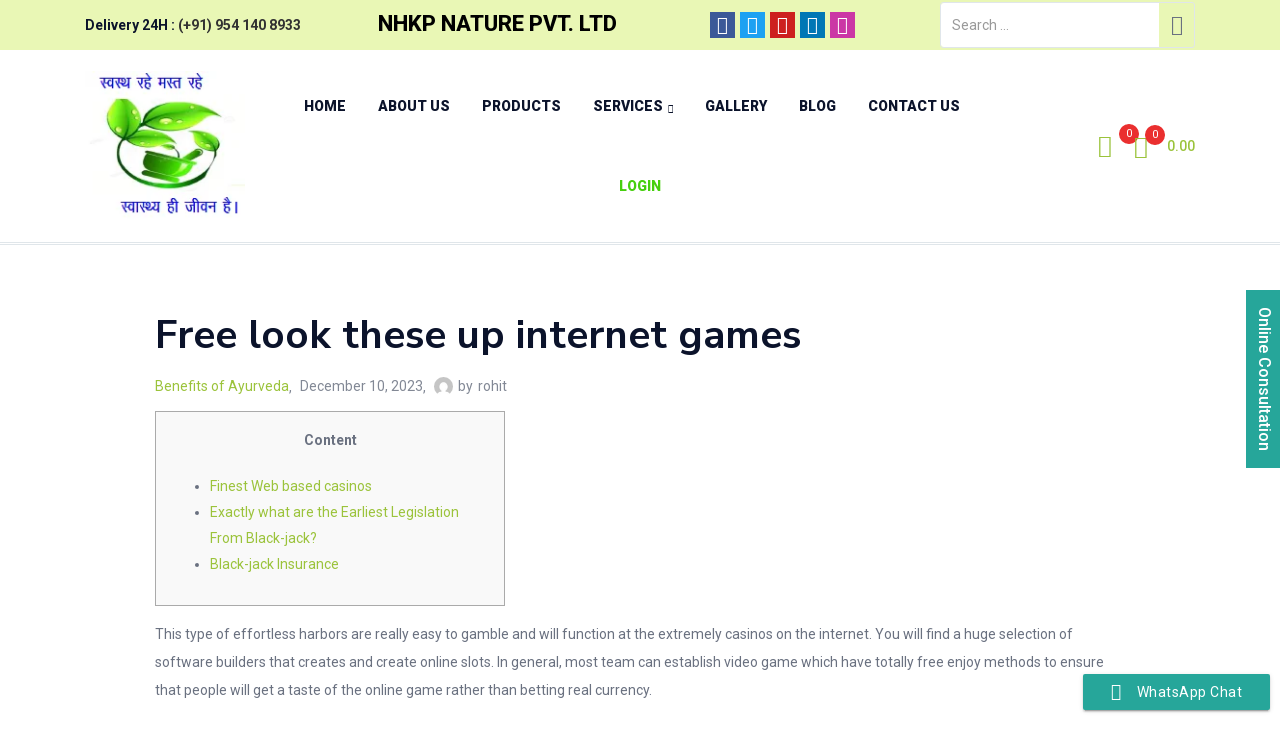

--- FILE ---
content_type: text/css
request_url: https://nhkpnature.com/wp-content/uploads/elementor/css/post-2110.css?ver=1758382799
body_size: 645
content:
.elementor-2110 .elementor-element.elementor-element-285a6c6 > .elementor-container > .elementor-row > .elementor-column > .elementor-column-wrap > .elementor-widget-wrap{align-content:center;align-items:center;}.elementor-2110 .elementor-element.elementor-element-285a6c6:not(.elementor-motion-effects-element-type-background), .elementor-2110 .elementor-element.elementor-element-285a6c6 > .elementor-motion-effects-container > .elementor-motion-effects-layer{background-color:#E9F7B5;}.elementor-2110 .elementor-element.elementor-element-285a6c6{transition:background 0.3s, border 0.3s, border-radius 0.3s, box-shadow 0.3s;padding:2px 0px 2px 0px;}.elementor-2110 .elementor-element.elementor-element-285a6c6 > .elementor-background-overlay{transition:background 0.3s, border-radius 0.3s, opacity 0.3s;}.elementor-2110 .elementor-element.elementor-element-3145675 .elementor-text-editor{text-align:left;}.elementor-2110 .elementor-element.elementor-element-3145675{color:#0B132B;font-family:"Roboto", Sans-serif;font-size:14px;line-height:26px;}.elementor-2110 .elementor-element.elementor-element-5c883e7 .elementor-text-editor{text-align:left;}.elementor-2110 .elementor-element.elementor-element-5c883e7{color:#0B132B;font-family:"Roboto", Sans-serif;font-size:14px;line-height:26px;}.elementor-2110 .elementor-element.elementor-element-2b86606.elementor-column > .elementor-column-wrap > .elementor-widget-wrap{justify-content:flex-end;}.elementor-2110 .elementor-element.elementor-element-4954418 .elementor-repeater-item-093e054.elementor-social-icon{background-color:#CB37A5;}.elementor-2110 .elementor-element.elementor-element-4954418{--grid-template-columns:repeat(0, auto);--icon-size:18px;--grid-column-gap:5px;--grid-row-gap:0px;}.elementor-2110 .elementor-element.elementor-element-4954418 .elementor-widget-container{text-align:center;}.elementor-2110 .elementor-element.elementor-element-4954418 .elementor-social-icon{--icon-padding:0.2em;}.elementor-2110 .elementor-element.elementor-element-2863b00.elementor-column > .elementor-column-wrap > .elementor-widget-wrap{justify-content:flex-end;}.elementor-2110 .elementor-element.elementor-element-258978b > .elementor-container > .elementor-row > .elementor-column > .elementor-column-wrap > .elementor-widget-wrap{align-content:center;align-items:center;}.elementor-2110 .elementor-element.elementor-element-258978b{padding:16px 0px 16px 0px;}.elementor-2110 .elementor-element.elementor-element-4c98740 > .elementor-container > .elementor-row > .elementor-column > .elementor-column-wrap > .elementor-widget-wrap{align-content:center;align-items:center;}.elementor-2110 .elementor-element.elementor-element-d955566{text-align:left;}.elementor-2110 .elementor-element.elementor-element-d0469c9 .elementor-nav-menu{justify-content:center !important;}.elementor-2110 .elementor-element.elementor-element-d0469c9 .elementor-nav-menu--main >ul > li> a{font-size:14px;font-weight:900;text-transform:uppercase;font-style:normal;}.elementor-2110 .elementor-element.elementor-element-d0469c9 .elementor-nav-menu--main .elementor-item{padding:15px 16px 15px 16px;}.elementor-2110 .elementor-element.elementor-element-d0469c9 .elementor-nav-menu--main > .megamenu > li:first-child >.elementor-item{padding-left:0;}.elementor-2110 .elementor-element.elementor-element-1c3eeaa.elementor-column > .elementor-column-wrap > .elementor-widget-wrap{justify-content:flex-end;}.elementor-2110 .elementor-element.elementor-element-9daa89b .top-wishlist i{font-size:23px !important;color:#9BC33B;}.elementor-2110 .elementor-element.elementor-element-9daa89b .top-wishlist .count_wishlist{font-size:11px;font-weight:400;left:21px;}.elementor-2110 .elementor-element.elementor-element-9daa89b > .elementor-widget-container{padding:0px 22px 0px 21px;}.elementor-2110 .elementor-element.elementor-element-1a3dde7 .cart-dropdown .cart-icon i{font-size:23px !important;}.elementor-2110 .elementor-element.elementor-element-1a3dde7 .cart-dropdown .cart-icon{color:#9BC33B;}.elementor-2110 .elementor-element.elementor-element-1a3dde7 .cart-icon span.mini-cart-items{font-size:11px;font-weight:400;}.elementor-2110 .elementor-element.elementor-element-1a3dde7 .cart-popup.show .dropdown-menu{border-style:solid;border-width:1px 1px 1px 1px;border-color:#E0E6EA;border-radius:0px 0px 5px 5px;top:64px !important;}.elementor-2110 .elementor-element.elementor-element-1a3dde7 .woocs_special_price_code{color:#0B132B;}.elementor-2110 .elementor-element.elementor-element-ef41229{border-style:solid;border-width:1px 0px 1px 0px;border-color:#E0E6EA;transition:background 0.3s, border 0.3s, border-radius 0.3s, box-shadow 0.3s;}.elementor-2110 .elementor-element.elementor-element-ef41229 > .elementor-background-overlay{transition:background 0.3s, border-radius 0.3s, opacity 0.3s;}

--- FILE ---
content_type: text/css
request_url: https://nhkpnature.com/wp-content/uploads/elementor/css/post-2135.css?ver=1758382800
body_size: 1394
content:
.elementor-2135 .elementor-element.elementor-element-ee57c10:not(.elementor-motion-effects-element-type-background), .elementor-2135 .elementor-element.elementor-element-ee57c10 > .elementor-motion-effects-container > .elementor-motion-effects-layer{background-color:#F5F7EC;}.elementor-2135 .elementor-element.elementor-element-ee57c10{transition:background 0.3s, border 0.3s, border-radius 0.3s, box-shadow 0.3s;padding:40px 0px 50px 0px;}.elementor-2135 .elementor-element.elementor-element-ee57c10 > .elementor-background-overlay{transition:background 0.3s, border-radius 0.3s, opacity 0.3s;}.elementor-2135 .elementor-element.elementor-element-cb91dd6 .features .fbox-icon{font-size:28px;margin:11px 16px 0px 0px;}.elementor-2135 .elementor-element.elementor-element-cb91dd6 .features .ourservice-heading{font-family:"Nunito Sans", Sans-serif;font-size:14px;font-weight:bold;text-transform:uppercase;line-height:20px;color:#0B132B;}.elementor-2135 .elementor-element.elementor-element-cb91dd6 .features .description{font-family:"Roboto", Sans-serif;font-size:24px;line-height:30px;color:#0B132B;margin:0px 0px 0px 0px;}.elementor-2135 .elementor-element.elementor-element-cb91dd6 .item .inner{text-align:left !important;}.elementor-2135 .elementor-element.elementor-element-434717a:not(.elementor-motion-effects-element-type-background), .elementor-2135 .elementor-element.elementor-element-434717a > .elementor-motion-effects-container > .elementor-motion-effects-layer{background-color:#F5F7EC;}.elementor-2135 .elementor-element.elementor-element-434717a{transition:background 0.3s, border 0.3s, border-radius 0.3s, box-shadow 0.3s;}.elementor-2135 .elementor-element.elementor-element-434717a > .elementor-background-overlay{transition:background 0.3s, border-radius 0.3s, opacity 0.3s;}.elementor-2135 .elementor-element.elementor-element-d09ea96:not(.elementor-motion-effects-element-type-background) > .elementor-column-wrap, .elementor-2135 .elementor-element.elementor-element-d09ea96 > .elementor-column-wrap > .elementor-motion-effects-container > .elementor-motion-effects-layer{background-color:#FFFFFF;}.elementor-2135 .elementor-element.elementor-element-d09ea96 > .elementor-element-populated{border-style:solid;border-width:1px 0px 1px 1px;border-color:#E0E6EA;transition:background 0.3s, border 0.3s, border-radius 0.3s, box-shadow 0.3s;margin:0px 0px 0px 15px;}.elementor-2135 .elementor-element.elementor-element-d09ea96 > .elementor-element-populated, .elementor-2135 .elementor-element.elementor-element-d09ea96 > .elementor-element-populated > .elementor-background-overlay, .elementor-2135 .elementor-element.elementor-element-d09ea96 > .elementor-background-slideshow{border-radius:5px 0px 0px 5px;}.elementor-2135 .elementor-element.elementor-element-d09ea96 > .elementor-element-populated > .elementor-background-overlay{transition:background 0.3s, border-radius 0.3s, opacity 0.3s;}.elementor-2135 .elementor-element.elementor-element-d09ea96 > .elementor-column-wrap.elementor-element-populated{padding:39px 15px 39px 15px;}.elementor-2135 .elementor-element.elementor-element-ffa4685 .elementor-icon-wrapper{text-align:left;}.elementor-2135 .elementor-element.elementor-element-ffa4685.elementor-view-stacked .elementor-icon{background-color:#9BC33B;}.elementor-2135 .elementor-element.elementor-element-ffa4685.elementor-view-framed .elementor-icon, .elementor-2135 .elementor-element.elementor-element-ffa4685.elementor-view-default .elementor-icon{color:#9BC33B;border-color:#9BC33B;}.elementor-2135 .elementor-element.elementor-element-ffa4685.elementor-view-framed .elementor-icon, .elementor-2135 .elementor-element.elementor-element-ffa4685.elementor-view-default .elementor-icon svg{fill:#9BC33B;}.elementor-2135 .elementor-element.elementor-element-ffa4685 .elementor-icon{font-size:40px;}.elementor-2135 .elementor-element.elementor-element-ffa4685 .elementor-icon i, .elementor-2135 .elementor-element.elementor-element-ffa4685 .elementor-icon svg{transform:rotate(0deg);}.elementor-bc-flex-widget .elementor-2135 .elementor-element.elementor-element-fe473e3.elementor-column .elementor-column-wrap{align-items:center;}.elementor-2135 .elementor-element.elementor-element-fe473e3.elementor-column.elementor-element[data-element_type="column"] > .elementor-column-wrap.elementor-element-populated > .elementor-widget-wrap{align-content:center;align-items:center;}.elementor-2135 .elementor-element.elementor-element-615984c .elementor-heading-title{color:#0B132B;font-family:"Nunito Sans", Sans-serif;font-size:14px;font-weight:700;text-transform:uppercase;line-height:20px;}.elementor-2135 .elementor-element.elementor-element-615984c > .elementor-widget-container{padding:0px 18px 0px 18px;}.elementor-bc-flex-widget .elementor-2135 .elementor-element.elementor-element-8401cc3.elementor-column .elementor-column-wrap{align-items:center;}.elementor-2135 .elementor-element.elementor-element-8401cc3.elementor-column.elementor-element[data-element_type="column"] > .elementor-column-wrap.elementor-element-populated > .elementor-widget-wrap{align-content:center;align-items:center;}.elementor-2135 .elementor-element.elementor-element-8401cc3:not(.elementor-motion-effects-element-type-background) > .elementor-column-wrap, .elementor-2135 .elementor-element.elementor-element-8401cc3 > .elementor-column-wrap > .elementor-motion-effects-container > .elementor-motion-effects-layer{background-color:#FFFFFF;}.elementor-2135 .elementor-element.elementor-element-8401cc3 > .elementor-element-populated{border-style:solid;border-width:1px 0px 1px 0px;border-color:#E0E6EA;transition:background 0.3s, border 0.3s, border-radius 0.3s, box-shadow 0.3s;}.elementor-2135 .elementor-element.elementor-element-8401cc3 > .elementor-element-populated > .elementor-background-overlay{transition:background 0.3s, border-radius 0.3s, opacity 0.3s;}.elementor-2135 .elementor-element.elementor-element-8401cc3 > .elementor-column-wrap.elementor-element-populated{padding:39px 15px 39px 15px;}.elementor-2135 .elementor-element.elementor-element-ce55765 .elementor-heading-title{color:#6A7180;font-family:"Roboto", Sans-serif;font-size:14px;font-weight:400;line-height:20px;}.elementor-bc-flex-widget .elementor-2135 .elementor-element.elementor-element-14ab9ab.elementor-column .elementor-column-wrap{align-items:center;}.elementor-2135 .elementor-element.elementor-element-14ab9ab.elementor-column.elementor-element[data-element_type="column"] > .elementor-column-wrap.elementor-element-populated > .elementor-widget-wrap{align-content:center;align-items:center;}.elementor-2135 .elementor-element.elementor-element-14ab9ab.elementor-column > .elementor-column-wrap > .elementor-widget-wrap{justify-content:center;}.elementor-2135 .elementor-element.elementor-element-14ab9ab:not(.elementor-motion-effects-element-type-background) > .elementor-column-wrap, .elementor-2135 .elementor-element.elementor-element-14ab9ab > .elementor-column-wrap > .elementor-motion-effects-container > .elementor-motion-effects-layer{background-color:#FFFFFF;}.elementor-2135 .elementor-element.elementor-element-14ab9ab > .elementor-element-populated{border-style:solid;border-width:1px 1px 1px 0px;border-color:#E0E6EA;transition:background 0.3s, border 0.3s, border-radius 0.3s, box-shadow 0.3s;margin:0px 15px 0px 0px;}.elementor-2135 .elementor-element.elementor-element-14ab9ab > .elementor-element-populated, .elementor-2135 .elementor-element.elementor-element-14ab9ab > .elementor-element-populated > .elementor-background-overlay, .elementor-2135 .elementor-element.elementor-element-14ab9ab > .elementor-background-slideshow{border-radius:0px 5px 5px 0px;}.elementor-2135 .elementor-element.elementor-element-14ab9ab > .elementor-element-populated > .elementor-background-overlay{transition:background 0.3s, border-radius 0.3s, opacity 0.3s;}.elementor-2135 .elementor-element.elementor-element-14ab9ab > .elementor-column-wrap.elementor-element-populated{padding:39px 15px 39px 15px;}.elementor-2135 .elementor-element.elementor-element-b3c86e7 .tbay-element-newsletter input[type="email"]{width:185px;padding:0px 0px 0px 16px;margin:2px 0px 2px 0px;}.elementor-2135 .elementor-element.elementor-element-b3c86e7 .tbay-element-newsletter button[type="submit"]{border-radius:5px 5px 5px 5px;}.elementor-2135 .elementor-element.elementor-element-b3c86e7 > .elementor-widget-container{padding:3px 3px 3px 3px;border-style:solid;border-width:1px 1px 1px 1px;border-color:var( --e-global-color-primary );}.elementor-2135 .elementor-element.elementor-element-3a90255:not(.elementor-motion-effects-element-type-background), .elementor-2135 .elementor-element.elementor-element-3a90255 > .elementor-motion-effects-container > .elementor-motion-effects-layer{background-color:#F5F7EC;}.elementor-2135 .elementor-element.elementor-element-3a90255{transition:background 0.3s, border 0.3s, border-radius 0.3s, box-shadow 0.3s;padding:57px 0px 50px 0px;}.elementor-2135 .elementor-element.elementor-element-3a90255 > .elementor-background-overlay{transition:background 0.3s, border-radius 0.3s, opacity 0.3s;}.elementor-2135 .elementor-element.elementor-element-79736e6 .elementor-heading-title{color:#0B132B;font-family:"Nunito Sans", Sans-serif;font-size:14px;font-weight:700;line-height:22px;}.elementor-2135 .elementor-element.elementor-element-79736e6 > .elementor-widget-container{padding:0px 0px 6px 0px;}.elementor-2135 .elementor-element.elementor-element-ee1e583{--divider-border-style:solid;--divider-color:#9BC33B;--divider-border-width:2px;}.elementor-2135 .elementor-element.elementor-element-ee1e583 .elementor-divider-separator{width:95px;}.elementor-2135 .elementor-element.elementor-element-ee1e583 .elementor-divider{padding-top:0px;padding-bottom:0px;}.elementor-2135 .elementor-element.elementor-element-ee1e583 > .elementor-widget-container{padding:0px 0px 24px 0px;}.elementor-2135 .elementor-element.elementor-element-4accd91 .elementor-heading-title{color:#0B132B;font-family:"Nunito Sans", Sans-serif;font-size:14px;font-weight:700;line-height:22px;}.elementor-2135 .elementor-element.elementor-element-4accd91 > .elementor-widget-container{padding:0px 0px 6px 0px;}.elementor-2135 .elementor-element.elementor-element-4f03811{--divider-border-style:solid;--divider-color:#9BC33B;--divider-border-width:2px;}.elementor-2135 .elementor-element.elementor-element-4f03811 .elementor-divider-separator{width:37px;}.elementor-2135 .elementor-element.elementor-element-4f03811 .elementor-divider{padding-top:0px;padding-bottom:0px;}.elementor-2135 .elementor-element.elementor-element-4f03811 > .elementor-widget-container{padding:0px 0px 24px 0px;}.elementor-2135 .elementor-element.elementor-element-973271f .elementor-heading-title{color:#0B132B;font-family:"Nunito Sans", Sans-serif;font-size:14px;font-weight:700;line-height:22px;}.elementor-2135 .elementor-element.elementor-element-973271f > .elementor-widget-container{padding:0px 0px 6px 0px;}.elementor-2135 .elementor-element.elementor-element-ee5492f{--divider-border-style:solid;--divider-color:#9BC33B;--divider-border-width:2px;}.elementor-2135 .elementor-element.elementor-element-ee5492f .elementor-divider-separator{width:67px;}.elementor-2135 .elementor-element.elementor-element-ee5492f .elementor-divider{padding-top:0px;padding-bottom:0px;}.elementor-2135 .elementor-element.elementor-element-ee5492f > .elementor-widget-container{padding:0px 0px 24px 0px;}.elementor-2135 .elementor-element.elementor-element-acecaee .elementor-heading-title{color:#0B132B;font-family:"Nunito Sans", Sans-serif;font-size:14px;font-weight:700;line-height:22px;}.elementor-2135 .elementor-element.elementor-element-acecaee > .elementor-widget-container{padding:0px 0px 6px 0px;}.elementor-2135 .elementor-element.elementor-element-540be5e{--divider-border-style:solid;--divider-color:#9BC33B;--divider-border-width:2px;}.elementor-2135 .elementor-element.elementor-element-540be5e .elementor-divider-separator{width:70px;}.elementor-2135 .elementor-element.elementor-element-540be5e .elementor-divider{padding-top:0px;padding-bottom:0px;}.elementor-2135 .elementor-element.elementor-element-540be5e > .elementor-widget-container{padding:0px 0px 24px 0px;}.elementor-2135 .elementor-element.elementor-element-0c868a2 > .elementor-container > .elementor-row > .elementor-column > .elementor-column-wrap > .elementor-widget-wrap{align-content:center;align-items:center;}.elementor-2135 .elementor-element.elementor-element-0c868a2:not(.elementor-motion-effects-element-type-background), .elementor-2135 .elementor-element.elementor-element-0c868a2 > .elementor-motion-effects-container > .elementor-motion-effects-layer{background-color:#F5F7EC;}.elementor-2135 .elementor-element.elementor-element-0c868a2{border-style:solid;border-width:1px 0px 0px 0px;border-color:#E0E6EA;transition:background 0.3s, border 0.3s, border-radius 0.3s, box-shadow 0.3s;margin-top:0px;margin-bottom:0px;padding:24px 0px 24px 0px;}.elementor-2135 .elementor-element.elementor-element-0c868a2 > .elementor-background-overlay{transition:background 0.3s, border-radius 0.3s, opacity 0.3s;}.elementor-2135 .elementor-element.elementor-element-307a548{color:#6A7180;}.elementor-2135 .elementor-element.elementor-element-58813da > .elementor-widget-container{margin:0px 0px 0px 0px;padding:6px 0px 0px 0px;}.elementor-2135 .elementor-element.elementor-element-01bcca2{text-align:right;}@media(min-width:768px){.elementor-2135 .elementor-element.elementor-element-d09ea96{width:25%;}.elementor-2135 .elementor-element.elementor-element-c8f0b8d{width:33%;}.elementor-2135 .elementor-element.elementor-element-1f56674{width:16%;}.elementor-2135 .elementor-element.elementor-element-fe473e3{width:50.328%;}.elementor-2135 .elementor-element.elementor-element-8401cc3{width:31.664%;}.elementor-2135 .elementor-element.elementor-element-14ab9ab{width:43%;}}@media(max-width:1024px) and (min-width:768px){.elementor-2135 .elementor-element.elementor-element-d09ea96{width:100%;}.elementor-2135 .elementor-element.elementor-element-c8f0b8d{width:2%;}.elementor-2135 .elementor-element.elementor-element-1f56674{width:5%;}.elementor-2135 .elementor-element.elementor-element-fe473e3{width:100%;}.elementor-2135 .elementor-element.elementor-element-8401cc3{width:100%;}.elementor-2135 .elementor-element.elementor-element-14ab9ab{width:100%;}}@media(max-width:1024px){.elementor-2135 .elementor-element.elementor-element-ee57c10{padding:25px 0px 0px 0px;}.elementor-2135 .elementor-element.elementor-element-cb91dd6 .features .ourservice-heading{font-size:16px;line-height:22px;}.elementor-2135 .elementor-element.elementor-element-cb91dd6 .features .description{font-size:15px;line-height:22px;}.elementor-2135 .elementor-element.elementor-element-434717a{margin-top:0px;margin-bottom:0px;}.elementor-2135 .elementor-element.elementor-element-d09ea96 > .elementor-element-populated{border-width:0px 0px 0px 0px;margin:0px 0px 0px 0px;}.elementor-2135 .elementor-element.elementor-element-d09ea96 > .elementor-column-wrap.elementor-element-populated{padding:35px 0px 0px 0px;}.elementor-2135 .elementor-element.elementor-element-ffa4685 .elementor-icon-wrapper{text-align:right;}.elementor-2135 .elementor-element.elementor-element-615984c{text-align:center;}.elementor-2135 .elementor-element.elementor-element-615984c .elementor-heading-title{font-size:16px;line-height:23px;}.elementor-2135 .elementor-element.elementor-element-8401cc3 > .elementor-element-populated{border-width:0px 0px 0px 0px;}.elementor-2135 .elementor-element.elementor-element-8401cc3 > .elementor-column-wrap.elementor-element-populated{padding:5px 0px 15px 0px;}.elementor-2135 .elementor-element.elementor-element-ce55765{text-align:center;}.elementor-2135 .elementor-element.elementor-element-14ab9ab > .elementor-element-populated{border-width:0px 0px 0px 0px;}.elementor-2135 .elementor-element.elementor-element-14ab9ab > .elementor-column-wrap.elementor-element-populated{padding:10px 0px 40px 0px;}}@media(max-width:767px){.elementor-2135 .elementor-element.elementor-element-615984c{text-align:center;}.elementor-2135 .elementor-element.elementor-element-8401cc3 > .elementor-column-wrap.elementor-element-populated{padding:7px 15px 15px 15px;}.elementor-2135 .elementor-element.elementor-element-ce55765{text-align:center;}.elementor-2135 .elementor-element.elementor-element-14ab9ab.elementor-column > .elementor-column-wrap > .elementor-widget-wrap{justify-content:center;}.elementor-2135 .elementor-element.elementor-element-14ab9ab > .elementor-column-wrap.elementor-element-populated{padding:0px 0px 30px 0px;}.elementor-2135 .elementor-element.elementor-element-3a90255{padding:40px 0px 40px 0px;}.elementor-2135 .elementor-element.elementor-element-79736e6 > .elementor-widget-container{padding:20px 0px 10px 0px;}.elementor-2135 .elementor-element.elementor-element-4accd91 > .elementor-widget-container{padding:20px 0px 10px 0px;}.elementor-2135 .elementor-element.elementor-element-973271f > .elementor-widget-container{padding:20px 0px 10px 0px;}.elementor-2135 .elementor-element.elementor-element-acecaee > .elementor-widget-container{padding:20px 0px 10px 0px;}.elementor-2135 .elementor-element.elementor-element-0c868a2{margin-top:0px;margin-bottom:0px;padding:15px 0px 15px 0px;}.elementor-2135 .elementor-element.elementor-element-307a548 > .elementor-widget-container{padding:15px 0px 0px 0px;}.elementor-2135 .elementor-element.elementor-element-01bcca2{text-align:left;}}

--- FILE ---
content_type: application/x-javascript
request_url: https://nhkpnature.com/wp-content/themes/diza/js/jquery.autocomplete.js?ver=1.0.0
body_size: 6273
content:
'use strict';

(function (factory) {

  if (typeof define === 'function' && define.amd) {
    define(['jquery'], factory);
  } else if (typeof exports === 'object' && typeof require === 'function') {
    factory(require('jquery'));
  } else {
    factory(jQuery);
  }
})(function ($) {

  var utils = function () {
    return {
      escapeRegExChars: function (value) {
        return value.replace(/[|\\{}()[\]^$+*?.]/g, "\\$&");
      },
      createNode: function (containerClass) {
        var div = document.createElement('div');
        div.className = containerClass;
        div.style.position = 'absolute';
        div.style.display = 'none';
        return div;
      }
    };
  }(),
      keys = {
    ESC: 27,
    TAB: 9,
    RETURN: 13,
    LEFT: 37,
    UP: 38,
    RIGHT: 39,
    DOWN: 40
  },
      noop = $.noop;

  function Autocomplete(el, options) {
    var that = this;
    that.element = el;
    that.el = $(el);
    that.suggestions = [];
    that.badQueries = [];
    that.selectedIndex = -1;
    that.currentValue = that.element.value;
    that.timeoutId = null;
    that.cachedResponse = {};
    that.onChangeTimeout = null;
    that.onChange = null;
    that.isLocal = false;
    that.suggestionsContainer = null;
    that.noSuggestionsContainer = null;
    that.options = $.extend(true, {}, Autocomplete.defaults, options);
    that.classes = {
      selected: 'autocomplete-selected',
      suggestion: 'autocomplete-suggestion'
    };
    that.hint = null;
    that.hintValue = '';
    that.selection = null;
    that.initialize();
    that.setOptions(options);
  }

  Autocomplete.utils = utils;
  $.Autocomplete = Autocomplete;
  Autocomplete.defaults = {
    ajaxSettings: {},
    autoSelectFirst: false,
    appendTo: 'body',
    serviceUrl: null,
    lookup: null,
    onSelect: null,
    width: 'auto',
    minChars: 1,
    maxHeight: 300,
    deferRequestBy: 0,
    params: {},
    formatResult: _formatResult,
    formatGroup: _formatGroup,
    delimiter: null,
    zIndex: 9999,
    type: 'GET',
    noCache: false,
    onSearchStart: noop,
    onSearchComplete: noop,
    onSearchError: noop,
    preserveInput: false,
    containerClass: 'autocomplete-suggestions',
    tabDisabled: false,
    dataType: 'text',
    currentRequest: null,
    triggerSelectOnValidInput: true,
    preventBadQueries: true,
    lookupFilter: _lookupFilter,
    paramName: 'query',
    transformResult: _transformResult,
    showNoSuggestionNotice: false,
    noSuggestionNotice: 'No results',
    orientation: 'bottom',
    forceFixPosition: false
  };

  function _lookupFilter(suggestion, originalQuery, queryLowerCase) {
    return suggestion.value.toLowerCase().indexOf(queryLowerCase) !== -1;
  }

  function _transformResult(response) {
    return typeof response === 'string' ? $.parseJSON(response) : response;
  }

  function _formatResult(suggestion, currentValue) {
    if (!currentValue) {
      return suggestion.value;
    }

    var pattern = '(' + utils.escapeRegExChars(currentValue) + ')';
    return suggestion.value.replace(new RegExp(pattern, 'gi'), '<strong>$1<\/strong>').replace(/&/g, '&amp;').replace(/</g, '&lt;').replace(/>/g, '&gt;').replace(/"/g, '&quot;').replace(/&lt;(\/?strong)&gt;/g, '<$1>');
  }

  function _formatGroup(suggestion, category) {
    return '<div class="autocomplete-group">' + category + '</div>';
  }
  Autocomplete.prototype = {
    initialize: function () {
      var that = this,
          suggestionSelector = '.' + that.classes.suggestion,
          selected = that.classes.selected,
          options = that.options,
          container;
      that.element.setAttribute('autocomplete', 'off');
      that.noSuggestionsContainer = $('<div class="autocomplete-no-suggestion"></div>').html(this.options.noSuggestionNotice).get(0);
      that.suggestionsContainer = Autocomplete.utils.createNode(options.containerClass);
      container = $(that.suggestionsContainer);
      container.appendTo(options.appendTo || 'body');

      if (options.width !== 'auto') {
        container.css('width', options.width);
      }

      container.on('mouseover.autocomplete', suggestionSelector, function () {
        that.activate($(this).data('index'));
      });
      container.on('mouseout.autocomplete', function () {
        that.selectedIndex = -1;
        container.children('.' + selected).removeClass(selected);
      });
      container.on('click.autocomplete', suggestionSelector, function () {
        that.select($(this).data('index'));
      });
      container.on('click.autocomplete', function () {
        clearTimeout(that.blurTimeoutId);
      });

      that.fixPositionCapture = function () {
        if (that.visible) {
          that.fixPosition();
        }
      };

      $(window).on('resize.autocomplete', that.fixPositionCapture);
      that.el.on('keydown.autocomplete', function (e) {
        that.onKeyPress(e);
      });
      that.el.on('keyup.autocomplete', function (e) {
        that.onKeyUp(e);
      });
      that.el.on('blur.autocomplete', function () {
        that.onBlur();
      });
      that.el.on('focus.autocomplete', function () {
        that.onFocus();
      });
      that.el.on('change.autocomplete', function (e) {
        that.onKeyUp(e);
      });
    },
    onFocus: function () {
      var that = this;
      that.fixPosition();

      if (that.el.val().length >= that.options.minChars) {
        that.onValueChange();
      }
    },
    onBlur: function () {
      var that = this;
      that.blurTimeoutId = setTimeout(function () {
        that.hide();
      }, 200);
    },
    abortAjax: function () {
      var that = this;

      if (that.currentRequest) {
        that.currentRequest.abort();
        that.currentRequest = null;
      }
    },
    setOptions: function (suppliedOptions) {
      var that = this,
          options = $.extend({}, that.options, suppliedOptions);
      that.isLocal = Array.isArray(options.lookup);

      if (that.isLocal) {
        options.lookup = that.verifySuggestionsFormat(options.lookup);
      }

      options.orientation = that.validateOrientation(options.orientation, 'bottom');
      $(that.suggestionsContainer).css({
        'max-height': options.maxHeight + 'px',
        'width': options.width + 'px',
        'z-index': options.zIndex
      });
      this.options = options;
    },
    clearCache: function () {
      this.cachedResponse = {};
      this.badQueries = [];
    },
    clear: function () {
      this.clearCache();
      this.currentValue = '';
      this.suggestions = [];
    },
    disable: function () {
      var that = this;
      that.disabled = true;
      clearTimeout(that.onChangeTimeout);
      that.abortAjax();
    },
    enable: function () {
      this.disabled = false;
    },
    fixPosition: function () {
      var that = this,
          $container = $(that.suggestionsContainer),
          containerParent = $container.parent().get(0);

      if (containerParent !== document.body && !that.options.forceFixPosition) {
        return;
      }

      var orientation = that.options.orientation,
          containerHeight = $container.outerHeight(),
          height = that.el.outerHeight(),
          offset = that.el.offset(),
          styles = {
        'top': offset.top,
        'left': offset.left
      };

      if (orientation === 'auto') {
        var viewPortHeight = $(window).height(),
            scrollTop = $(window).scrollTop(),
            topOverflow = -scrollTop + offset.top - containerHeight,
            bottomOverflow = scrollTop + viewPortHeight - (offset.top + height + containerHeight);
        orientation = Math.max(topOverflow, bottomOverflow) === topOverflow ? 'top' : 'bottom';
      }

      if (orientation === 'top') {
        styles.top += -containerHeight;
      } else {
        styles.top += height;
      }

      if (containerParent !== document.body) {
        var opacity = $container.css('opacity'),
            parentOffsetDiff;

        if (!that.visible) {
          $container.css('opacity', 0).show();
        }

        parentOffsetDiff = $container.offsetParent().offset();
        styles.top -= parentOffsetDiff.top;
        styles.top += containerParent.scrollTop;
        styles.left -= parentOffsetDiff.left;

        if (!that.visible) {
          $container.css('opacity', opacity).hide();
        }
      }

      if (that.options.width === 'auto') {
        styles.width = that.el.outerWidth() + 'px';
      }

      $container.css(styles);
    },
    isCursorAtEnd: function () {
      var that = this,
          valLength = that.el.val().length,
          selectionStart = that.element.selectionStart,
          range;

      if (typeof selectionStart === 'number') {
        return selectionStart === valLength;
      }

      if (document.selection) {
        range = document.selection.createRange();
        range.moveStart('character', -valLength);
        return valLength === range.text.length;
      }

      return true;
    },
    onKeyPress: function (e) {
      var that = this;

      if (!that.disabled && !that.visible && e.which === keys.DOWN && that.currentValue) {
        that.suggest();
        return;
      }

      if (that.disabled || !that.visible) {
        return;
      }

      switch (e.which) {
        case keys.ESC:
          that.el.val(that.currentValue);
          that.hide();
          break;

        case keys.RIGHT:
          if (that.hint && that.options.onHint && that.isCursorAtEnd()) {
            that.selectHint();
            break;
          }

          return;

        case keys.TAB:
          if (that.hint && that.options.onHint) {
            that.selectHint();
            return;
          }

          if (that.selectedIndex === -1) {
            that.hide();
            return;
          }

          that.select(that.selectedIndex);

          if (that.options.tabDisabled === false) {
            return;
          }

          break;

        case keys.RETURN:
          if (that.selectedIndex === -1) {
            that.hide();
            return;
          }

          that.select(that.selectedIndex);
          break;

        case keys.UP:
          that.moveUp();
          break;

        case keys.DOWN:
          that.moveDown();
          break;

        default:
          return;
      }

      e.stopImmediatePropagation();
      e.preventDefault();
    },
    onKeyUp: function (e) {
      var that = this;

      if (that.disabled) {
        return;
      }

      switch (e.which) {
        case keys.UP:
        case keys.DOWN:
          return;
      }

      clearTimeout(that.onChangeTimeout);

      if (that.currentValue !== that.el.val()) {
        that.findBestHint();

        if (that.options.deferRequestBy > 0) {
          that.onChangeTimeout = setTimeout(function () {
            that.onValueChange();
          }, that.options.deferRequestBy);
        } else {
          that.onValueChange();
        }
      }
    },
    onValueChange: function () {
      if (this.ignoreValueChange) {
        this.ignoreValueChange = false;
        return;
      }

      var that = this,
          options = that.options,
          value = that.el.val(),
          query = that.getQuery(value);

      if (that.selection && that.currentValue !== query) {
        that.selection = null;
        (options.onInvalidateSelection || $.noop).call(that.element);
      }

      clearTimeout(that.onChangeTimeout);
      that.currentValue = value;
      that.selectedIndex = -1;

      if (options.triggerSelectOnValidInput && that.isExactMatch(query)) {
        that.select(0);
        return;
      }

      if (query.length < options.minChars) {
        that.hide();
      } else {
        that.getSuggestions(query);
      }
    },
    isExactMatch: function (query) {
      var suggestions = this.suggestions;
      return suggestions.length === 1 && suggestions[0].value.toLowerCase() === query.toLowerCase();
    },
    getQuery: function (value) {
      var delimiter = this.options.delimiter,
          parts;

      if (!delimiter) {
        return value;
      }

      parts = value.split(delimiter);
      return $.trim(parts[parts.length - 1]);
    },
    getSuggestionsLocal: function (query) {
      var that = this,
          options = that.options,
          queryLowerCase = query.toLowerCase(),
          filter = options.lookupFilter,
          limit = parseInt(options.lookupLimit, 10),
          data;
      data = {
        suggestions: $.grep(options.lookup, function (suggestion) {
          return filter(suggestion, query, queryLowerCase);
        })
      };

      if (limit && data.suggestions.length > limit) {
        data.suggestions = data.suggestions.slice(0, limit);
      }

      return data;
    },
    getSuggestions: function (q) {
      var response,
          that = this,
          options = that.options,
          serviceUrl = options.serviceUrl,
          params,
          cacheKey,
          ajaxSettings;
      options.params[options.paramName] = q;

      if (options.onSearchStart.call(that.element, options.params) === false) {
        return;
      }

      params = options.ignoreParams ? null : options.params;

      if ($.isFunction(options.lookup)) {
        options.lookup(q, function (data) {
          that.suggestions = data.suggestions;
          that.suggest();
          options.onSearchComplete.call(that.element, q, data.suggestions);
        });
        return;
      }

      if (that.isLocal) {
        response = that.getSuggestionsLocal(q);
      } else {
        if ($.isFunction(serviceUrl)) {
          serviceUrl = serviceUrl.call(that.element, q);
        }

        cacheKey = serviceUrl + '?' + $.param(params || {});
        response = that.cachedResponse[cacheKey];
      }

      if (response && Array.isArray(response.suggestions)) {
        that.suggestions = response.suggestions;
        that.suggest();
        options.onSearchComplete.call(that.element, q, response.suggestions);
      } else if (!that.isBadQuery(q)) {
        that.abortAjax();
        ajaxSettings = {
          url: serviceUrl,
          data: params,
          type: options.type,
          dataType: options.dataType
        };
        $.extend(ajaxSettings, options.ajaxSettings);
        that.currentRequest = $.ajax(ajaxSettings).done(function (data) {
          var result;
          that.currentRequest = null;
          result = options.transformResult(data, q);
          that.processResponse(result, q, cacheKey);
          options.onSearchComplete.call(that.element, q, result.suggestions);
        }).fail(function (jqXHR, textStatus, errorThrown) {
          options.onSearchError.call(that.element, q, jqXHR, textStatus, errorThrown);
        });
      } else {
        options.onSearchComplete.call(that.element, q, []);
      }
    },
    isBadQuery: function (q) {
      if (!this.options.preventBadQueries) {
        return false;
      }

      var badQueries = this.badQueries,
          i = badQueries.length;

      while (i--) {
        if (q.indexOf(badQueries[i]) === 0) {
          return true;
        }
      }

      return false;
    },
    hide: function () {
      var that = this,
          container = $(that.suggestionsContainer);

      if ($.isFunction(that.options.onHide) && that.visible) {
        that.options.onHide.call(that.element, container);
      }

      that.visible = false;
      that.selectedIndex = -1;
      clearTimeout(that.onChangeTimeout);
      $(that.suggestionsContainer).hide();
      that.signalHint(null);
    },
    suggest: function () {
      if (!this.suggestions.length) {
        if (this.options.showNoSuggestionNotice) {
          this.noSuggestions();
        } else {
          this.hide();
        }

        return;
      }

      var that = this,
          options = that.options,
          groupBy = options.groupBy,
          formatResult = options.formatResult,
          value = that.getQuery(that.currentValue),
          className = that.classes.suggestion,
          classSelected = that.classes.selected,
          container = $(that.suggestionsContainer),
          noSuggestionsContainer = $(that.noSuggestionsContainer),
          beforeRender = options.beforeRender,
          html = '',
          category,
          formatGroup = function (suggestion, index) {
        var currentCategory = suggestion.data[groupBy];

        if (category === currentCategory) {
          return '';
        }

        category = currentCategory;
        return options.formatGroup(suggestion, category);
      };

      if (options.triggerSelectOnValidInput && that.isExactMatch(value)) {
        that.select(0);
        return;
      }

      $.each(that.suggestions, function (i, suggestion) {
        if (groupBy) {
          html += formatGroup(suggestion, value, i);
        }

        html += '<div class="' + className + '" data-index="' + i + '">' + formatResult(suggestion, value, i) + '</div>';
      });
      this.adjustContainerWidth();
      noSuggestionsContainer.detach();
      container.html(html);

      if ($.isFunction(beforeRender)) {
        beforeRender.call(that.element, container, that.suggestions);
      }

      that.fixPosition();
      container.show();

      if (options.autoSelectFirst) {
        that.selectedIndex = 0;
        container.scrollTop(0);
        container.children('.' + className).first().addClass(classSelected);
      }

      that.visible = true;
      that.findBestHint();
    },
    noSuggestions: function () {
      var that = this,
          beforeRender = that.options.beforeRender,
          container = $(that.suggestionsContainer),
          noSuggestionsContainer = $(that.noSuggestionsContainer);
      this.adjustContainerWidth();
      noSuggestionsContainer.detach();
      container.empty();
      container.append(noSuggestionsContainer);

      if ($.isFunction(beforeRender)) {
        beforeRender.call(that.element, container, that.suggestions);
      }

      that.fixPosition();
      container.show();
      that.visible = true;
    },
    adjustContainerWidth: function () {
      var that = this,
          options = that.options,
          width,
          container = $(that.suggestionsContainer);

      if (options.width === 'auto') {
        width = that.el.outerWidth();
        container.css('width', width > 0 ? width : 300);
      } else if (options.width === 'flex') {
        container.css('width', '');
      }
    },
    findBestHint: function () {
      var that = this,
          value = that.el.val().toLowerCase(),
          bestMatch = null;

      if (!value) {
        return;
      }

      $.each(that.suggestions, function (i, suggestion) {
        var foundMatch = suggestion.value.toLowerCase().indexOf(value) === 0;

        if (foundMatch) {
          bestMatch = suggestion;
        }

        return !foundMatch;
      });
      that.signalHint(bestMatch);
    },
    signalHint: function (suggestion) {
      var hintValue = '',
          that = this;

      if (suggestion) {
        hintValue = that.currentValue + suggestion.value.substr(that.currentValue.length);
      }

      if (that.hintValue !== hintValue) {
        that.hintValue = hintValue;
        that.hint = suggestion;
        (this.options.onHint || $.noop)(hintValue);
      }
    },
    verifySuggestionsFormat: function (suggestions) {
      if (suggestions.length && typeof suggestions[0] === 'string') {
        return $.map(suggestions, function (value) {
          return {
            value: value,
            data: null
          };
        });
      }

      return suggestions;
    },
    validateOrientation: function (orientation, fallback) {
      orientation = $.trim(orientation || '').toLowerCase();

      if ($.inArray(orientation, ['auto', 'bottom', 'top']) === -1) {
        orientation = fallback;
      }

      return orientation;
    },
    processResponse: function (result, originalQuery, cacheKey) {
      var that = this,
          options = that.options;
      result.suggestions = that.verifySuggestionsFormat(result.suggestions);

      if (!options.noCache) {
        that.cachedResponse[cacheKey] = result;

        if (options.preventBadQueries && !result.suggestions.length) {
          that.badQueries.push(originalQuery);
        }
      }

      if (originalQuery !== that.getQuery(that.currentValue)) {
        return;
      }

      that.suggestions = result.suggestions;
      that.suggest();
    },
    activate: function (index) {
      var that = this,
          activeItem,
          selected = that.classes.selected,
          container = $(that.suggestionsContainer),
          children = container.find('.' + that.classes.suggestion);
      container.find('.' + selected).removeClass(selected);
      that.selectedIndex = index;

      if (that.selectedIndex !== -1 && children.length > that.selectedIndex) {
        activeItem = children.get(that.selectedIndex);
        $(activeItem).addClass(selected);
        return activeItem;
      }

      return null;
    },
    selectHint: function () {
      var that = this,
          i = $.inArray(that.hint, that.suggestions);
      that.select(i);
    },
    select: function (i) {
      var that = this;
      that.hide();
      that.onSelect(i);
    },
    moveUp: function () {
      var that = this;

      if (that.selectedIndex === -1) {
        return;
      }

      if (that.selectedIndex === 0) {
        $(that.suggestionsContainer).children('.' + that.classes.suggestion).first().removeClass(that.classes.selected);
        that.selectedIndex = -1;
        that.ignoreValueChange = false;
        that.el.val(that.currentValue);
        that.findBestHint();
        return;
      }

      that.adjustScroll(that.selectedIndex - 1);
    },
    moveDown: function () {
      var that = this;

      if (that.selectedIndex === that.suggestions.length - 1) {
        return;
      }

      that.adjustScroll(that.selectedIndex + 1);
    },
    adjustScroll: function (index) {
      var that = this,
          activeItem = that.activate(index);

      if (!activeItem) {
        return;
      }

      var offsetTop,
          upperBound,
          lowerBound,
          heightDelta = $(activeItem).outerHeight();
      offsetTop = activeItem.offsetTop;
      upperBound = $(that.suggestionsContainer).scrollTop();
      lowerBound = upperBound + that.options.maxHeight - heightDelta;

      if (offsetTop < upperBound) {
        $(that.suggestionsContainer).scrollTop(offsetTop);
      } else if (offsetTop > lowerBound) {
        $(that.suggestionsContainer).scrollTop(offsetTop - that.options.maxHeight + heightDelta);
      }

      if (!that.options.preserveInput) {
        that.ignoreValueChange = true;
        that.el.val(that.getValue(that.suggestions[index].value));
      }

      that.signalHint(null);
    },
    onSelect: function (index) {
      var that = this,
          onSelectCallback = that.options.onSelect,
          suggestion = that.suggestions[index];
      that.currentValue = that.getValue(suggestion.value);

      if (that.currentValue !== that.el.val() && !that.options.preserveInput) {
        that.el.val(that.currentValue);
      }

      that.signalHint(null);
      that.suggestions = [];
      that.selection = suggestion;

      if ($.isFunction(onSelectCallback)) {
        onSelectCallback.call(that.element, suggestion);
      }
    },
    getValue: function (value) {
      var that = this,
          delimiter = that.options.delimiter,
          currentValue,
          parts;

      if (!delimiter) {
        return value;
      }

      currentValue = that.currentValue;
      parts = currentValue.split(delimiter);

      if (parts.length === 1) {
        return value;
      }

      return currentValue.substr(0, currentValue.length - parts[parts.length - 1].length) + value;
    },
    dispose: function () {
      var that = this;
      that.el.off('.autocomplete').removeData('autocomplete');
      $(window).off('resize.autocomplete', that.fixPositionCapture);
      $(that.suggestionsContainer).remove();
    }
  };

  $.fn.devbridgeAutocomplete = function (options, args) {
    var dataKey = 'autocomplete';

    if (!arguments.length) {
      return this.first().data(dataKey);
    }

    return this.each(function () {
      var inputElement = $(this),
          instance = inputElement.data(dataKey);

      if (typeof options === 'string') {
        if (instance && typeof instance[options] === 'function') {
          instance[options](args);
        }
      } else {
        if (instance && instance.dispose) {
          instance.dispose();
        }

        instance = new Autocomplete(this, options);
        inputElement.data(dataKey, instance);
      }
    });
  };

  if (!$.fn.autocomplete) {
    $.fn.autocomplete = $.fn.devbridgeAutocomplete;
  }
});

class AutoComplete {
  constructor() {
    if (typeof diza_settings === "undefined") return;

    this._callAjaxSearch();
  }

  _callAjaxSearch() {
    var _this = this,
        url = diza_settings.ajaxurl + '?action=diza_autocomplete_search&security=' + diza_settings.search_nonce,
        form = $('form.searchform.diza-ajax-search'),
        RegEx = function (value) {
      return value.replace(/[\-\[\]\/\{\}\(\)\*\+\?\.\\\^\$\|]/g, "\\$&");
    };

    form.each(function () {
      var _this2 = $(this),
          autosearch = _this2.find('input[name=s]'),
          image = Boolean(_this2.data('thumbnail')),
          price = Boolean(_this2.data('price'));

      autosearch.devbridgeAutocomplete({
        serviceUrl: _this._AutoServiceUrl(autosearch, url),
        minChars: _this._AutoMinChars(autosearch),
        appendTo: _this._AutoAppendTo(autosearch),
        width: '100%',
        maxHeight: 'initial',
        onSelect: function (suggestion) {
          if (suggestion.link.length > 0) window.location.href = suggestion.link;
        },
        onSearchStart: function (query) {
          let form = autosearch.parents('form');
          form.addClass('tbay-loading');
        },
        beforeRender: function (container, suggestion) {
          if (typeof suggestion[0].result != 'undefined') {
            $(container).prepend('<div class="list-header"><span>' + suggestion[0].result + '</span></div>');
          }

          if (suggestion[0].view_all) {
            $(container).append('<div class="view-all-products"><span>' + diza_settings.show_all_text + '</span><i class="tb-icon tb-icon-chevron-right"></i></div>');
          }
        },
        onSearchComplete: function (query, suggestions) {
          form.removeClass('tbay-loading');
          $(this).parents('form').addClass('open');
          $(document.body).trigger('tbay_searchcomplete');
        },
        formatResult: (suggestion, currentValue) => {
          let returnValue = _this._initformatResult(suggestion, currentValue, RegEx, image, price);

          return returnValue;
        },
        onHide: function (container) {
          if ($(this).parents('form').hasClass('open')) $(this).parents('form').removeClass('open');
        }
      });
      $('body').click(function () {
        if (autosearch.is(":focus")) {
          return;
        }

        autosearch.each(function () {
          let ac = $(this).devbridgeAutocomplete();
          if (typeof ac === "undefined") return;
          ac.hide();
        });
      });
    });
    var cat_change = form.find('[name="product_cat"], [name="category"]');

    if (cat_change.length) {
      cat_change.change(function (e) {
        let se_input = $(e.target).parents('form').find('input[name=s]'),
            ac = se_input.devbridgeAutocomplete();
        ac.hide();
        ac.setOptions({
          serviceUrl: _this._AutoServiceUrl(se_input, url)
        });
        ac.onValueChange();
      });
    }

    $(document.body).on('tbay_searchcomplete', function () {
      $(".view-all-products").on("click", function () {
        $(this).parents('form').submit();
        e.stopPropagation();
      });
    });
  }

  _AutoServiceUrl(autosearch, url) {
    let form = autosearch.parents('form'),
        number = parseInt(form.data('count')),
        postType = form.data('post-type'),
        search_in = form.data('search-in'),
        product_cat = form.find('[name="product_cat"], [name="category"]').val();

    if (number > 0) {
      url += '&number=' + number;
    }

    url += '&search_in=' + search_in;
    url += '&post_type=' + postType;

    if (product_cat) {
      url += '&product_cat=' + product_cat;
    }

    return url;
  }

  _AutoAppendTo(autosearch) {
    let form = autosearch.parents('form'),
        appendTo = typeof form.data('appendto') !== 'undefined' ? form.data('appendto') : form.find('.diza-search-results');
    return appendTo;
  }

  _AutoMinChars(autosearch) {
    let form = autosearch.parents('form'),
        minChars = parseInt(form.data('minchars'));
    return minChars;
  }

  _initformatResult(suggestion, currentValue, RegEx, image, price) {
    if (currentValue == '&') currentValue = "&#038;";
    var pattern = '(' + RegEx(currentValue) + ')',
        returnValue = '';

    if (image && suggestion.image) {
      returnValue += ' <div class="suggestion-thumb">' + suggestion.image + '</div>';
    }

    returnValue += '<div class="suggestion-group">';
    returnValue += '<div class="suggestion-title product-title">' + suggestion.value.replace(new RegExp(pattern, 'gi'), '<strong>$1<\/strong>').replace(/</g, '&lt;').replace(/>/g, '&gt;').replace(/"/g, '&quot;').replace(/&lt;(\/?strong)&gt;/g, '<$1>') + '</div>';
    if (suggestion.no_found) returnValue = '<div class="suggestion-title no-found-msg">' + suggestion.value + '</div>';

    if (price && suggestion.price) {
      returnValue += ' <div class="suggestion-price price">' + suggestion.price + '</div>';
    }

    returnValue += '</div>';
    return returnValue;
  }

}

jQuery(document).ready(() => {
  new AutoComplete();
});

var AutoCompleteHandler = function ($scope, $) {
  new AutoComplete();
};

jQuery(window).on('elementor/frontend/init', function () {
  elementorFrontend.hooks.addAction('frontend/element_ready/tbay-search-form.default', AutoCompleteHandler);
});
